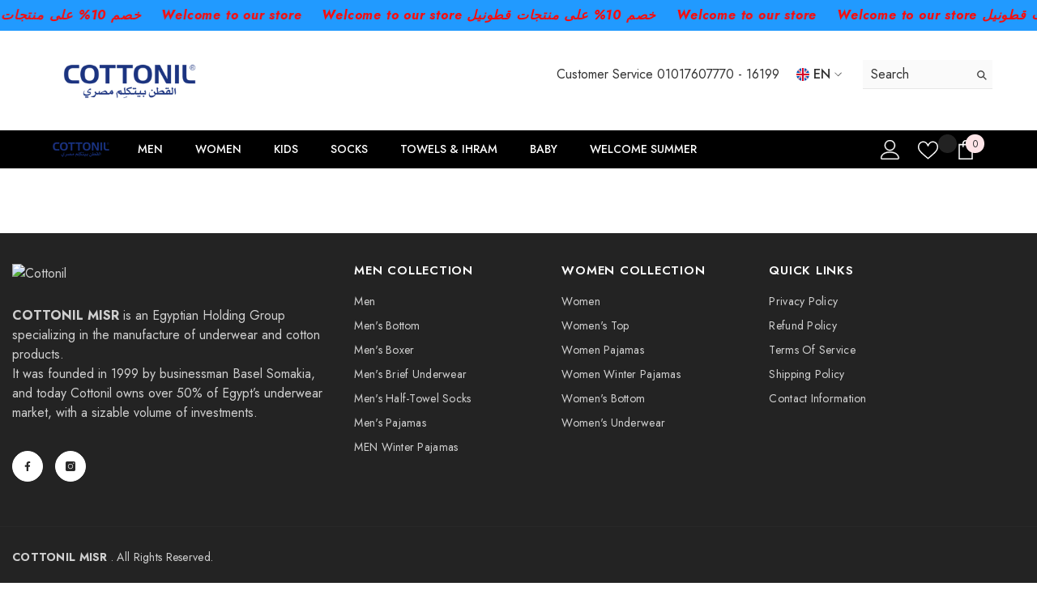

--- FILE ---
content_type: text/css
request_url: https://www.cottonilonline.com/cdn/shop/t/10/assets/component-predictive-search.css?v=81735768038191387371734704130
body_size: 2330
content:
.search-modal{display:block;opacity:0;padding:0;bottom:auto;min-height:auto}.search-modal__content{display:flex;align-items:center;justify-content:center}.quickSearchResultsBlock .productEmpty{font-size:var(--font-body-size);font-weight:var(--font-weight-normal);line-height:var(--body-line-height);letter-spacing:var(--body-letter-spacing);color:var(--color-text2);padding:0;display:flex;justify-content:center;align-items:center;gap:5px}.quickSearchResultsBlock .productEmpty .search-more{font-weight:600;display:flex;align-items:center}.quickSearchResultsBlock .productEmpty .search-more .text{color:var(--color-text2)}.quickSearchResultsBlock .productEmpty .search-more .text strong{color:var(--color-link)}.quickSearchResultsBlock .productEmpty .search-more:hover .text{opacity:.8}.quickSearchResultsBlock .productEmpty svg{width:3rem;height:3rem;padding-top:1.1rem}body:not(:has(predictive-search)) .quickSearchResultsWrap{display:none;pointer-events:none}.search-modal__form .search__input{border-right:none}.search-modal__form .search__button,.search-modal__content .search-modal__close-button{width:auto;min-width:45px;padding:10px}.search-modal__form .search__button svg,.search-modal__content .search-modal__close-button svg{width:auto;height:auto;margin-right:0}.search-modal__form .search__button .icon-search-1{transform:rotate(-90deg)}.search-modal__content .search-modal__close-button{background-color:transparent;border-color:transparent;margin-left:0;margin-right:0}.quickSearchResultsWrap{position:absolute;top:calc(100% + 5px);right:0;left:auto;width:570px;z-index:5;box-shadow:0 1px 4px #00000026;background-color:var(--bg-white);padding:18px 0;cursor:auto}.quickSearchResultsWrap.noSearchCustom{padding:0}.noSearchCustom .quickSearchResultsContent{padding-top:18px}.quickSearchResults{max-height:calc(80vh - 150px);overflow-x:hidden;overflow-y:auto;webkit-overflow-scrolling:touch}.quickSearchResults .container{padding-left:30px;padding-right:30px}.quickSearchResultsBlock .search-block-title{font-size:var(--font-body-size);font-weight:var(--font-weight-bold);line-height:var(--body-line-height);letter-spacing:var(--body-letter-spacing);text-transform:uppercase;color:var(--color-text);position:relative;margin:15px 0;padding-bottom:8px;border-bottom:1px solid #e8e8e8}.quickSearchResultsBlock .search-block-title .text{display:inline-block;vertical-align:top;width:auto;padding:0 28px 0 0;position:relative;z-index:2;background-color:var(--bg-white)}.quickSearchResultsBlock .list-item,.predictive-search .predictive-search__results-list{display:block;font-size:0;letter-spacing:0;margin:0 -5px;text-align:left}.quickSearchResultsBlock .list-item .item,.predictive-search .predictive-search__list-item{display:inline-block;vertical-align:top;padding:0 5px;margin:10px 0}.quickSearchResultsBlock .list-item .link,.predictive-search .predictive-search__list-item .link{display:flex;align-items:center;justify-content:center;padding:5px 10px 5px 7px;text-transform:lowercase;background-color:#f7f7f7;color:var(--color-grey);text-decoration:unset}.quickSearchResultsBlock .list-item .link svg,.predictive-search .predictive-search__list-item .link svg{width:20px;height:20px;padding:2px;fill:var(--icon);transform:rotate(-90deg)}.quickSearchResultsBlock .list-item .link .text{display:block;margin:0 0 0 4px}.quickSearchResultsBlock .products-grid{padding-bottom:20px;font-size:0;letter-spacing:0}.quickSearchResultsBlock .products-grid .wrapper-item-size{display:none}.productViewAll{border-top:1px solid #e8e8e8;padding-top:15px}.quickSearchResultsBlock .productViewAll .button{width:auto;padding:0;background-color:transparent;color:var(--color-text);box-shadow:none;border:0;font-size:var(--font-body-size);font-weight:var(--font-weight-semibold);text-transform:uppercase;letter-spacing:var(--body-letter-spacing)}.btn_1_br_outside .quickSearchResultsBlock .productViewAll .button:after{content:none!important}.quickSearchResultsBlock .productEmpty{font-size:var(--font-body-size);font-weight:var(--font-weight-normal);line-height:var(--body-line-height);letter-spacing:var(--body-letter-spacing);color:var(--color-text2);padding:14px 0}.quickSearchResultsContent{padding:0 0 20px}.quickSearchResultsBlock .search-block+.search-block{margin-top:13px}.quickSearchResultsBlock.is-show{display:block}.quickSearchResultsBlock.is-hidden,.quickSearchResultsBlock .products-grid .card-action,.quickSearchResultsBlock .products-grid .card-compare,.quickSearchResultsBlock .products-grid .group-right{display:none}.quickSearchResultsBlock .halo-block .price dd,.quickSearchResultsBlock .halo-block .price-item .text{margin:0 5px 0 0}details[open]>.search-modal{opacity:1}details[open] .search-modal .quickSearchResultsWrap{display:block;animation:appear-down var(--duration-default) ease}.header-search-popup-close{background:none;border:none;padding:0}input::-webkit-search-decoration{-webkit-appearance:none}.open_search_mobile{overflow:hidden}.open_search_mobile .background-overlay{opacity:1;pointer-events:all}.open_search_mobile .halo-sidebar.halo-sidebar_search{transform:translateZ(0);opacity:1;visibility:visible}.halo-sidebar_search .halo-sidebar-wrapper{padding:25px 20px 140px}.halo-sidebar_search .halo-sidebar-wrapper .header__search{max-width:100%!important;width:100%}.halo-sidebar_search .header__icon{display:none}.halo-sidebar_search .halo-sidebar-wrapper .header__search.show-icon .search-modal{padding:0 0 10px}.halo-sidebar_search .halo-sidebar-wrapper .search-modal{position:relative;width:100%;box-shadow:none;padding:5px 0}.halo-sidebar_search .halo-sidebar-wrapper .quickSearchResults{box-shadow:none;max-height:65vh;margin:0 -15px}.halo-sidebar_search .quickSearchResultsBlock .search-block-content .products-grid{font-size:0;display:block;overflow:auto;white-space:nowrap}.halo-sidebar_search .quickSearchResultsBlock .search-block-content .products-grid .product{width:250px;margin:0}.halo-sidebar_search .quickSearchResultsBlock .search-block-content .products-grid .card-information .card-title:not(.card-title-ellipsis){white-space:initial}.halo-sidebar_search .search-modal__content .search-modal__close-button{display:none}.halo-search-popup{max-width:100%;top:0;left:0;transform:translate3d(0,-100%,0);transition:opacity .5s,transform .35s ease,visibility .35s ease}.halo-search-popup .halo-popup-wrapper{padding:20px 30px}.open_search_desktop .background-overlay{opacity:1;pointer-events:all}.open_search_desktop .halo-search-popup{opacity:1;visibility:visible;transform:translateZ(0);pointer-events:auto}.open_search_desktop .halo-popup-header{text-align:right;margin-bottom:0}.open_search_desktop [data-search-close-popup]{background:none;border:none;padding:0}.open_search_desktop [data-search-close-popup] svg{width:20px;height:20px}.open_search_desktop .search_details .search-modal__form{max-width:1170px;background:transparent;width:100%;margin:0 auto;position:relative;left:-3px}.open_search_desktop .search_details .search-modal__form .search__button{padding-right:0;text-align:right}.open_search_desktop .search_details .search-modal__form .search__button svg{width:20px;height:20px}.open_search_desktop .quickSearchResultsWrap{box-shadow:none;width:100%;left:0;top:100px}.open_search_desktop .quickSearchResultsWrap .container,.open_search_desktop #halo-search-popup .container{padding-left:15px;padding-right:15px}.open_search_desktop .halo-search-popup .search-modal__form .search__input{padding:3px 0}.quickSearchResultsBlock .products-grid .product-item.enable_custom_position_swatch .wrapper-price-swatch{display:block}.quickSearchResultsBlock .products-grid .product-item.enable_custom_position_swatch .wrapper-price-swatch .card-price{margin-bottom:14px}@media (max-width: 1024px){.quickSearchResultsWrap[data-quick-trending-products]{display:block!important}predictive-search[open] .quickSearchResultsWrap[data-quick-trending-products]{display:none!important}#predictive-search-results-list .products-grid{font-size:0;display:block;overflow:auto;white-space:nowrap}#predictive-search-results-list .products-grid .product{width:250px;margin:0}.quickSearchResultsWrap{padding:15px 0 0;box-shadow:none}.quickSearchResults .container{padding-left:0;padding-right:0}.halo-sidebar_search .halo-sidebar-wrapper .quickSearchResults{margin:0}.halo-sidebar_search .quickSearchResultsWrap{width:100%;top:100%;left:0;right:auto}.halo-sidebar_search .halo-sidebar-wrapper .quickSearchResults{max-height:80vh}.halo-sidebar_search .quickSearchTrending .header-search-popup-close{display:none}.search-modal__form .search__button .icon-search-1{fill:var(--color-text);stroke:var(--color-text)}}@media (max-width: 551px){.search-modal__form .search__button{padding:10px!important}}@media (min-width: 1025px){#halo-search-popup .quickSearchResultsWrap{width:100%}.open_search_mobile .halo-sidebar.halo-sidebar_search{left:auto;right:0}.halo-sidebar.halo-sidebar_search{left:auto;right:-101%}.search-modal__form{max-width:47.8rem}.quickSearchResultsBlock .list-item .link:hover{color:var(--link-hover);background-color:#e5e5e5;border-color:#e5e5e5}.quickSearchResultsBlock .list-item .link:hover svg{fill:var(--link-hover)}.quickSearchTrending .search-block-title{display:flex;justify-content:space-between;align-items:center}.quickSearchTrending .search-block-title svg{width:14px;height:14px;position:relative;top:-1px}.shopify-section-header-sticky .quickSearchTrending .search-block-title svg{display:none}.wrapper-header-bottom .layout_search--style2{position:static!important}.wrapper-header-bottom .layout_search--style2 .quickSearchResultsWrap{width:100%;top:0;padding-top:20px}.wrapper-header-bottom .layout_search--style2 .quickSearchResultsWrap .container{max-width:100%!important;padding:0!important}.wrapper-header-bottom .layout_search--style2 .quickSearchResultsWrap .container .quickSearchTrending,.wrapper-header-bottom .layout_search--style2 .quickSearchResultsWrap .container .quickSearchProduct .search-block-title{padding-left:140px;padding-right:140px}.wrapper-header-bottom .layout_search--style2 .search-modal{top:100%}.wrapper-header-bottom .layout_search--style2 .quickSearchResultsBlock .search-block+.search-block{margin-top:25px}.layout_search--style2 .quickSearchResultsBlock .list-item .item{margin-bottom:15px}.wrapper-header-bottom .layout_search--style2 .quickSearchResultsBlock .list-item .link{flex-direction:row-reverse;padding:8px 10px 8px 14px;background:transparent}.wrapper-header-bottom .layout_search--style2 .quickSearchResultsBlock .list-item .link .text{margin-right:18px;margin-left:0;font-size:calc(var(--font-body-size) - 2px)}.wrapper-header-bottom .layout_search--style2 .quickSearchResultsBlock .list-item .link svg{height:18px;width:18px}.wrapper-header-bottom .layout_search--style2 .quickSearchResultsBlock .list-item .link:hover{box-shadow:0 3px 8px #0003 inset;background:#e5e5e5}.wrapper-header-bottom .layout_search--style2 .quickSearchResultsBlock .search-block-title{border:0;margin-bottom:2px}.wrapper-header-bottom .layout_search--style2 .quickSearchResultsBlock .search-block-title .text{font-size:calc(var(--font-body-size) - 2px);letter-spacing:.05em;margin-left:0;font-weight:500}.wrapper-header-bottom .layout_search--style2 .products-grid{margin-left:-7.5px;margin-right:-7.5px}.wrapper-header-bottom .layout_search--style2 .products-grid .product{padding:0 7.5px}}.predictive-search__results-list .products-grid{padding-bottom:30px}.quickSearchResultsWrap[data-quick-trending-products]{display:none}.quickSearchResultsWrap.is-show[data-quick-trending-products]{display:block}.predictive-search .productEmpty{font-size:var(--font-body-size);font-weight:var(--font-weight-normal);line-height:var(--body-line-height);letter-spacing:var(--body-letter-spacing);color:var(--color-text2);padding:14px 0}.quickSearchResultsWrap .products-grid .card-action,.quickSearchResultsWrap .products-grid .card-compare,.quickSearchResultsWrap .products-grid .group-right,.product-card-layout-01 .quickSearchResultsWrap .card .card-media.has-compare:after,.product-card-layout-05 .quickSearchResultsWrap .card .card-media.has-compare:after{display:none}details[open]>.search-modal .quickSearchResultsWrap.hidden[data-quick-trending-products]{display:none!important}.open_search_desktop:has(.header.header-02) .quickSearchResultsWrap{top:unset}.open_search_desktop:has(.header.header-02) #halo-search-popup .container{width:100vw}#predictive-search-option-search-keywords+.predictive-search__loading-state{position:absolute;top:0;left:0;height:100%;width:100%;background:#fff;display:none}predictive-search .price--on-sale .price__sale{justify-content:center}.predictive-search{display:none;position:absolute;top:calc(100% + .1rem);left:-.1rem;z-index:3;border-bottom-right-radius:var(--popup-corner-radius);border-bottom-left-radius:var(--popup-corner-radius);box-shadow:var(--popup-shadow-horizontal-offset) var(--popup-shadow-vertical-offset) var(--popup-shadow-blur-radius) rgba(var(--color-shadow),var(--popup-shadow-opacity));overflow-y:auto;-webkit-overflow-scrolling:touch}.predictive-search--search-template{z-index:2;width:calc(100% + .2rem)}.predictive-search__results-groups-wrapper{display:flex;border-bottom:.1rem solid rgba(var(--color-foreground),.08);padding-bottom:1rem}@media screen and (max-width: 749px){.predictive-search--header{right:0;left:0;top:100%}.predictive-search__results-groups-wrapper{flex-direction:column}.predictive-search__results-groups-wrapper:not(.predictive-search__results-groups-wrapper--no-suggestions){gap:2rem}}@media screen and (min-width: 750px){.predictive-search{border-top:none;width:calc(100% + .2rem)}.header predictive-search{position:relative}}predictive-search[open] .predictive-search,predictive-search[loading] .predictive-search{display:block}.predictive-search__result-group{display:flex;flex-direction:column;flex:1 1 auto;gap:2rem}.predictive-search__result-group .predictive-search__list-item.productViewAll{width:100%;padding-top:16px;padding-bottom:16px}.predictive-search__result-group:first-child .predictive-search__pages-wrapper{display:none}@media screen and (min-width: 750px){.predictive-search__results-groups-wrapper--no-products .predictive-search__result-group:nth-child(2),.predictive-search__result-group:last-child .predictive-search__pages-wrapper{display:none}.predictive-search__result-group:first-child .predictive-search__pages-wrapper{display:initial}.predictive-search__result-group:first-child{flex:0 0 26.4rem}.predictive-search__results-groups-wrapper--no-products .predictive-search__result-group:first-child,.predictive-search__result-group:only-child{flex-grow:1}}.predictive-search__heading{font-size:var(--font-body-size);font-weight:var(--font-weight-bold);line-height:var(--body-line-height);letter-spacing:var(--body-letter-spacing);text-transform:uppercase;color:var(--color-text);position:relative;margin:0 0 15px;padding-bottom:8px;border-bottom:1px solid #e8e8e8;display:flex;justify-content:space-between}predictive-search .spinner{width:1.5rem;height:1.5rem;line-height:0}predictive-search:not([loading]) .predictive-search__loading-state,predictive-search:not([loading]) .predictive-search-status__loading{display:none}predictive-search[loading] .predictive-search__loading-state{display:flex;justify-content:center;padding:1rem}predictive-search[loading] .predictive-search__results-groups-wrapper~.predictive-search__loading-state{display:none}.predictive-search__list-item:nth-last-child(2){border-bottom:.1rem solid rgba(var(--color-foreground),.08)}.predictive-search__list-item[aria-selected=true]>*,.predictive-search__list-item:hover>*,.predictive-search__item[aria-selected=true],.predictive-search__item:hover{color:rgb(var(--color-foreground));background-color:rgba(var(--color-foreground),.04)}.predictive-search__list-item[aria-selected=true] .predictive-search__item-heading,.predictive-search__list-item:hover .predictive-search__item-heading{text-decoration:underline;text-underline-offset:.3rem}.predictive-search__item{padding:1rem 2rem}.predictive-search__item--link-with-thumbnail{display:grid;grid-template-columns:5rem 1fr;grid-column-gap:2rem;grid-template-areas:"product-image product-content"}.predictive-search__item-content{grid-area:product-content}.predictive-search__item-content--centered{justify-content:center}.predictive-search__item-vendor{font-size:.9rem}.predictive-search__item-heading{margin:0}.predictive-search__item .price{color:rgba(var(--color-foreground),.7);font-size:1.2rem}.predictive-search__item-vendor+.predictive-search__item-heading,.predictive-search .price{margin-top:.5rem}.predictive-search__item--term{justify-content:center;align-items:center;word-break:break-all;width:auto;background-color:transparent;color:var(--color-text);box-shadow:none;border:0;font-size:var(--font-body-size);font-weight:var(--font-weight-semibold);text-transform:uppercase;letter-spacing:var(--body-letter-spacing)}@media screen and (min-width: 750px){.predictive-search__item--term{padding-top:1rem;padding-bottom:1rem}}.predictive-search__item--term .icon-arrow{width:14px;height:14px;flex-shrink:0;margin-left:1rem;color:rgb(var(--color-link))}.predictive-search__image{grid-area:product-image;object-fit:contain;font-family:"object-fit: contain"}@media screen and (min-width: 1025px){.header-nav-multi-site predictive-search{position:static}.header-nav-multi-site .wrapper-header-bottom .layout_search--style2 .quickSearchResultsWrap{position:absolute;top:100%;left:0;width:100%}.header-nav-multi-site .wrapper-header-bottom .layout_search--style2 .search_details summary.header__search-full{position:static}.wrapper-header-bottom .layout_search--style2 .quickSearchResultsWrap .container .quickSearchTrending,.wrapper-header-bottom .layout_search--style2 .quickSearchResultsBlock .search-block-title{padding-left:140px;padding-right:140px}.header.header-07 predictive-search.search-modal__form{position:static;height:unset}.wrapper-header-bottom .layout_search--style1 .search-modal.modal__content.quickSearch,.header.header-03 .search-modal__form .search-modal.modal__content.quickSearch,.header.header-04 .search-modal__form .search-modal.modal__content.quickSearch,.header.header-05 .search-modal__form .search-modal.modal__content.quickSearch,.header.header-08 .search-modal__form .search-modal.modal__content.quickSearch,.header.header-09 .search-modal__form .search-modal.modal__content.quickSearch,body:has(.header.header-02) .search-modal__form .search-modal.modal__content.quickSearch{display:none}}
/*# sourceMappingURL=/cdn/shop/t/10/assets/component-predictive-search.css.map?v=81735768038191387371734704130 */


--- FILE ---
content_type: text/javascript
request_url: https://www.cottonilonline.com/cdn/shop/t/10/assets/custom.js?v=142666117321555217051734704130
body_size: -693
content:
//# sourceMappingURL=/cdn/shop/t/10/assets/custom.js.map?v=142666117321555217051734704130
